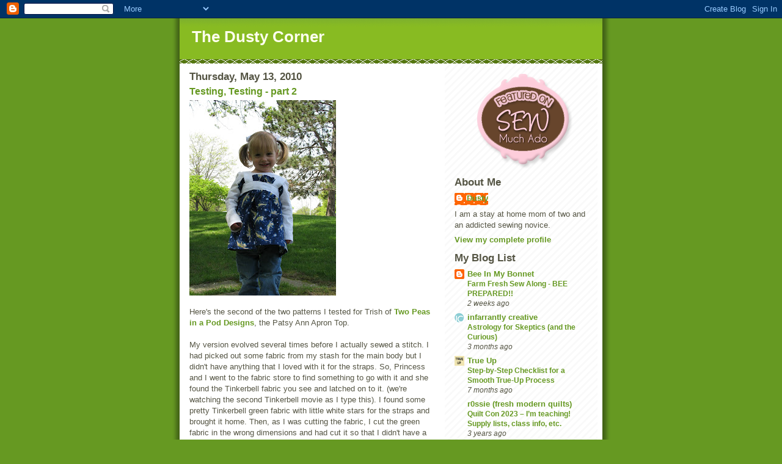

--- FILE ---
content_type: text/html; charset=UTF-8
request_url: https://dustyatterberry.blogspot.com/2010/05/
body_size: 16614
content:
<!DOCTYPE html>
<html dir='ltr' xmlns='http://www.w3.org/1999/xhtml' xmlns:b='http://www.google.com/2005/gml/b' xmlns:data='http://www.google.com/2005/gml/data' xmlns:expr='http://www.google.com/2005/gml/expr'>
<head>
<link href='https://www.blogger.com/static/v1/widgets/2944754296-widget_css_bundle.css' rel='stylesheet' type='text/css'/>
<meta content='text/html; charset=UTF-8' http-equiv='Content-Type'/>
<meta content='blogger' name='generator'/>
<link href='https://dustyatterberry.blogspot.com/favicon.ico' rel='icon' type='image/x-icon'/>
<link href='http://dustyatterberry.blogspot.com/2010/05/' rel='canonical'/>
<link rel="alternate" type="application/atom+xml" title="The Dusty Corner - Atom" href="https://dustyatterberry.blogspot.com/feeds/posts/default" />
<link rel="alternate" type="application/rss+xml" title="The Dusty Corner - RSS" href="https://dustyatterberry.blogspot.com/feeds/posts/default?alt=rss" />
<link rel="service.post" type="application/atom+xml" title="The Dusty Corner - Atom" href="https://www.blogger.com/feeds/5533671489178156434/posts/default" />
<!--Can't find substitution for tag [blog.ieCssRetrofitLinks]-->
<meta content='http://dustyatterberry.blogspot.com/2010/05/' property='og:url'/>
<meta content='The Dusty Corner' property='og:title'/>
<meta content='' property='og:description'/>
<title>The Dusty Corner: May 2010</title>
<style id='page-skin-1' type='text/css'><!--
/*
-----------------------------------------------
Blogger Template Style
Name:     Son of Moto (Mean Green Blogging Machine variation)
Date:     23 Feb 2004
Updated by: Blogger Team
----------------------------------------------- */
/* Variable definitions
====================
<Variable name="mainBgColor" description="Main Background Color"
type="color" default="#ffffff">
<Variable name="mainTextColor" description="Text Color"
type="color" default="#555544">
<Variable name="pageHeaderColor" description="Blog Title Color"
type="color" default="#ffffee">
<Variable name="blogDescriptionColor" description="Blog Description Color"
type="color" default="#ffffee">
<Variable name="linkColor" description="Link Color"
type="color" default="#669922">
<Variable name="hoverLinkColor" description="Link Hover Color"
type="color" default="#88bb22">
<Variable name="dateHeaderColor" description="Date Header Color"
type="color" default="#555544">
<Variable name="sidebarHeaderColor" description="Sidebar Title Color"
type="color" default="#555544">
<Variable name="sidebarTextColor" description="Sidebar Text Color"
type="color" default="#555544">
<Variable name="bodyFont" description="Text Font" type="font"
default="normal normal 100% tahoma, 'Trebuchet MS', lucida, helvetica, sans-serif">
<Variable name="startSide" description="Start side in blog language"
type="automatic" default="left">
<Variable name="endSide" description="End side in blog language"
type="automatic" default="right">
*/
/* Primary layout */
body {
margin: 0;
padding: 0;
border: 0;
text-align: center;
color: #555544;
background: #692 url(//www.blogblog.com/moto_son/outerwrap.gif) top center repeat-y;
font-size: small;
}
img {
border: 0;
display: block;
}
.clear {
clear: both;
}
/* Wrapper */
#outer-wrapper {
margin: 0 auto;
border: 0;
width: 692px;
text-align: left;
background: #ffffff url(//www.blogblog.com/moto_son/innerwrap.gif) top right repeat-y;
font: normal normal 100% tahoma, 'Trebuchet MS', lucida, helvetica, sans-serif;
}
/* Header */
#header-wrapper	{
background: #8b2 url(//www.blogblog.com/moto_son/headbotborder.gif) bottom left repeat-x;
margin: 0 auto;
padding-top: 0;
padding-right: 0;
padding-bottom: 15px;
padding-left: 0;
border: 0;
}
#header h1 {
text-align: left;
font-size: 200%;
color: #ffffee;
margin: 0;
padding-top: 15px;
padding-right: 20px;
padding-bottom: 0;
padding-left: 20px;
background-image: url(//www.blogblog.com/moto_son/topper.gif);
background-repeat: repeat-x;
background-position: top left;
}
h1 a, h1 a:link, h1 a:visited {
color: #ffffee;
}
#header .description {
font-size: 110%;
text-align: left;
padding-top: 3px;
padding-right: 20px;
padding-bottom: 10px;
padding-left: 23px;
margin: 0;
line-height:140%;
color: #ffffee;
}
/* Inner layout */
#content-wrapper {
padding: 0 16px;
}
#main {
width: 400px;
float: left;
word-wrap: break-word; /* fix for long text breaking sidebar float in IE */
overflow: hidden;     /* fix for long non-text content breaking IE sidebar float */
}
#sidebar {
width: 226px;
float: right;
color: #555544;
word-wrap: break-word; /* fix for long text breaking sidebar float in IE */
overflow: hidden;     /* fix for long non-text content breaking IE sidebar float */
}
/* Bottom layout */
#footer	{
clear: left;
margin: 0;
padding: 0 20px;
border: 0;
text-align: left;
border-top: 1px solid #f9f9f9;
}
#footer .widget	{
text-align: left;
margin: 0;
padding: 10px 0;
background-color: transparent;
}
/* Default links 	*/
a:link, a:visited {
font-weight: bold;
text-decoration: none;
color: #669922;
background: transparent;
}
a:hover {
font-weight: bold;
text-decoration: underline;
color: #88bb22;
background: transparent;
}
a:active {
font-weight : bold;
text-decoration : none;
color: #88bb22;
background: transparent;
}
/* Typography */
.main p, .sidebar p, .post-body {
line-height: 140%;
margin-top: 5px;
margin-bottom: 1em;
}
.post-body blockquote {
line-height:1.3em;
}
h2, h3, h4, h5	{
margin: 0;
padding: 0;
}
h2 {
font-size: 130%;
}
h2.date-header {
color: #555544;
}
.post h3 {
margin-top: 5px;
font-size: 120%;
}
.post-footer {
font-style: italic;
margin-bottom: 45px;
}
.sidebar h2 {
color: #555544;
}
.sidebar .widget {
margin-top: 12px;
margin-right: 0;
margin-bottom: 13px;
margin-left: 0;
padding: 0;
}
.main .widget {
margin-top: 12px;
margin-right: 0;
margin-bottom: 0;
margin-left: 0;
}
li  {
line-height: 160%;
}
.sidebar ul {
margin-left: 0;
margin-top: 0;
padding-left: 0;
}
.sidebar ul li {
list-style: disc url(//www.blogblog.com/moto_son/diamond.gif) inside;
vertical-align: top;
padding: 0;
margin: 0;
}
.widget-content {
margin-top: 0.5em;
}
/* Profile
----------------------------------------------- */
.profile-datablock {
margin-top: 3px;
margin-right: 0;
margin-bottom: 5px;
margin-left: 0;
line-height: 140%;
}
.profile-textblock {
margin-left: 0;
}
.profile-img {
float: left;
margin-top: 0;
margin-right: 5px;
margin-bottom: 5px;
margin-left: 0;
border:4px solid #8b2;
}
#comments  {
border: 0;
border-top: 1px dashed #eed;
margin-top: 10px;
margin-right: 0;
margin-bottom: 0;
margin-left: 0;
padding: 0;
}
#comments h4	{
margin-top: 10px;
font-weight: normal;
font-style: italic;
text-transform: uppercase;
letter-spacing: 1px;
}
#comments dl dt 	{
font-weight: bold;
font-style: italic;
margin-top: 35px;
padding-top: 1px;
padding-right: 0;
padding-bottom: 0;
padding-left: 18px;
background: transparent url(//www.blogblog.com/moto_son/commentbug.gif) top left no-repeat;
}
#comments dl dd	{
padding: 0;
margin: 0;
}
.deleted-comment {
font-style:italic;
color:gray;
}
.feed-links {
clear: both;
line-height: 2.5em;
}
#blog-pager-newer-link {
float: left;
}
#blog-pager-older-link {
float: right;
}
#blog-pager {
text-align: center;
}
/** Page structure tweaks for layout editor wireframe */
body#layout #outer-wrapper {
padding-top: 0;
}
body#layout #header,
body#layout #content-wrapper,
body#layout #footer {
padding: 0;
}

--></style>
<link href='https://www.blogger.com/dyn-css/authorization.css?targetBlogID=5533671489178156434&amp;zx=8995ef99-1d9b-4a0a-bce3-8ea98a30dd83' media='none' onload='if(media!=&#39;all&#39;)media=&#39;all&#39;' rel='stylesheet'/><noscript><link href='https://www.blogger.com/dyn-css/authorization.css?targetBlogID=5533671489178156434&amp;zx=8995ef99-1d9b-4a0a-bce3-8ea98a30dd83' rel='stylesheet'/></noscript>
<meta name='google-adsense-platform-account' content='ca-host-pub-1556223355139109'/>
<meta name='google-adsense-platform-domain' content='blogspot.com'/>

</head>
<body>
<div class='navbar section' id='navbar'><div class='widget Navbar' data-version='1' id='Navbar1'><script type="text/javascript">
    function setAttributeOnload(object, attribute, val) {
      if(window.addEventListener) {
        window.addEventListener('load',
          function(){ object[attribute] = val; }, false);
      } else {
        window.attachEvent('onload', function(){ object[attribute] = val; });
      }
    }
  </script>
<div id="navbar-iframe-container"></div>
<script type="text/javascript" src="https://apis.google.com/js/platform.js"></script>
<script type="text/javascript">
      gapi.load("gapi.iframes:gapi.iframes.style.bubble", function() {
        if (gapi.iframes && gapi.iframes.getContext) {
          gapi.iframes.getContext().openChild({
              url: 'https://www.blogger.com/navbar/5533671489178156434?origin\x3dhttps://dustyatterberry.blogspot.com',
              where: document.getElementById("navbar-iframe-container"),
              id: "navbar-iframe"
          });
        }
      });
    </script><script type="text/javascript">
(function() {
var script = document.createElement('script');
script.type = 'text/javascript';
script.src = '//pagead2.googlesyndication.com/pagead/js/google_top_exp.js';
var head = document.getElementsByTagName('head')[0];
if (head) {
head.appendChild(script);
}})();
</script>
</div></div>
<div id='outer-wrapper'><div id='wrap2'>
<!-- skip links for text browsers -->
<span id='skiplinks' style='display:none;'>
<a href='#main'>skip to main </a> |
      <a href='#sidebar'>skip to sidebar</a>
</span>
<div id='header-wrapper'>
<div class='header section' id='header'><div class='widget Header' data-version='1' id='Header1'>
<div id='header-inner'>
<div class='titlewrapper'>
<h1 class='title'>
<a href='https://dustyatterberry.blogspot.com/'>
The Dusty Corner
</a>
</h1>
</div>
<div class='descriptionwrapper'>
<p class='description'><span>
</span></p>
</div>
</div>
</div></div>
</div>
<div id='content-wrapper'>
<div id='crosscol-wrapper' style='text-align:center'>
<div class='crosscol no-items section' id='crosscol'></div>
</div>
<div id='main-wrapper'>
<div class='main section' id='main'><div class='widget Blog' data-version='1' id='Blog1'>
<div class='blog-posts hfeed'>

          <div class="date-outer">
        
<h2 class='date-header'><span>Thursday, May 13, 2010</span></h2>

          <div class="date-posts">
        
<div class='post-outer'>
<div class='post hentry'>
<a name='2012828055961591313'></a>
<h3 class='post-title entry-title'>
<a href='https://dustyatterberry.blogspot.com/2010/05/testing-testing-part-2.html'>Testing, Testing - part 2</a>
</h3>
<div class='post-header-line-1'></div>
<div class='post-body entry-content'>
<a href="https://blogger.googleusercontent.com/img/b/R29vZ2xl/AVvXsEhdNZjjTyvYCr79m_hlaRcj_aWyckjz5WejTV8TgzAVCF9tmz2gCTrLn6tBDTkqUpNqMf3NFfZF9hfovtZpJmxw_NBBRIOnClcEKZ-cpQRwt-AXDHsomOG4vLsnoQ9ECLgHhuI9V9h_K6-E/s1600/IMG_1711.JPG" onblur="try {parent.deselectBloggerImageGracefully();} catch(e) {}"><img alt="" border="0" id="BLOGGER_PHOTO_ID_5470739353812718610" src="https://blogger.googleusercontent.com/img/b/R29vZ2xl/AVvXsEhdNZjjTyvYCr79m_hlaRcj_aWyckjz5WejTV8TgzAVCF9tmz2gCTrLn6tBDTkqUpNqMf3NFfZF9hfovtZpJmxw_NBBRIOnClcEKZ-cpQRwt-AXDHsomOG4vLsnoQ9ECLgHhuI9V9h_K6-E/s320/IMG_1711.JPG" style="cursor:pointer; cursor:hand;width: 240px; height: 320px;" /></a><br />Here's the second of the two patterns I tested for Trish of <a href="http://twopeasinapoddesigns.com/">Two Peas in a Pod Designs</a>, the Patsy Ann Apron Top.  <br /><br />My version evolved several times before I actually sewed a stitch.  I had picked out some fabric from my stash for the main body but I didn't have anything that I loved with it for the straps.  So, Princess and I went to the fabric store to find something to go with it and she found the Tinkerbell fabric you see and latched on to it.  (we're watching the second Tinkerbell movie as I type this).  I found some pretty Tinkerbell green fabric with little white stars for the straps and brought it home.  Then, as I was cutting the fabric, I cut the green fabric in the wrong dimensions and had cut it so that I didn't have a big enough piece in what was left to do the straps, so I dug out the white fabric to make the straps and then I cut the chest strap the wrong dimensions, too (lesson: never cut fabric when you have a headache) and so the green fabric was officially not included.  I love the results (although that white fabric is pretty thick and it made the button holes kind of difficult).  <br /><br /><a href="https://blogger.googleusercontent.com/img/b/R29vZ2xl/AVvXsEiNPEmepvb1Tabg6PXJtJ3qqWzddOsg2SRnawCQXBN-YVn9kA57aVsVcERGV52CWrE3FA9U0rt1tc1xUhc8zFoP-Ibt7MoaZ6l6MPbdEnDrWYnLYGFUI3YCVzmOdFXzdw-Jd4X-B30yz9hE/s1600/IMG_1705.JPG" onblur="try {parent.deselectBloggerImageGracefully();} catch(e) {}"><img alt="" border="0" id="BLOGGER_PHOTO_ID_5470742354964850866" src="https://blogger.googleusercontent.com/img/b/R29vZ2xl/AVvXsEiNPEmepvb1Tabg6PXJtJ3qqWzddOsg2SRnawCQXBN-YVn9kA57aVsVcERGV52CWrE3FA9U0rt1tc1xUhc8zFoP-Ibt7MoaZ6l6MPbdEnDrWYnLYGFUI3YCVzmOdFXzdw-Jd4X-B30yz9hE/s320/IMG_1705.JPG" style="cursor:pointer; cursor:hand;width: 240px; height: 320px;" /></a><br /><br />It's a very simple pattern and such a cute top and I loved how it turned out (all except the buttonholes - I'm buttonhole challenged).<br /><br /><a href="https://blogger.googleusercontent.com/img/b/R29vZ2xl/AVvXsEg2FTrHuqHlaitZigfL996yLTUYXbjbuAqC-M6NnOqhPYaGU-XcS0d2bbTMqN54RcHdfIe9TiUbUtvZUvYxPOSDtzU6ZWxmlpV-d41RicsJwysS_p8d7V8VAZmk2B-aWpNW9CbUyCIxPoWK/s1600/IMG_1704.JPG" onblur="try {parent.deselectBloggerImageGracefully();} catch(e) {}"><img alt="" border="0" id="BLOGGER_PHOTO_ID_5470742349372411474" src="https://blogger.googleusercontent.com/img/b/R29vZ2xl/AVvXsEg2FTrHuqHlaitZigfL996yLTUYXbjbuAqC-M6NnOqhPYaGU-XcS0d2bbTMqN54RcHdfIe9TiUbUtvZUvYxPOSDtzU6ZWxmlpV-d41RicsJwysS_p8d7V8VAZmk2B-aWpNW9CbUyCIxPoWK/s320/IMG_1704.JPG" style="cursor:pointer; cursor:hand;width: 240px; height: 320px;" /></a><br /><br />If you're interested in the pattern - you can contact Trish through her site <a href="http://twopeasinapoddesigns.com/sprouts-sewing-patterns">here</a> for ordering information or the patterns will be available in June in her <a href="http://twopeasinapoddesigns.etsy.com">etsy shop</a>.
<div style='clear: both;'></div>
</div>
<div class='post-footer'>
<div class='post-footer-line post-footer-line-1'><span class='post-author vcard'>
Posted by
<span class='fn'>Dusty</span>
</span>
<span class='post-timestamp'>
at
<a class='timestamp-link' href='https://dustyatterberry.blogspot.com/2010/05/testing-testing-part-2.html' rel='bookmark' title='permanent link'><abbr class='published' title='2010-05-13T07:57:00-05:00'>7:57&#8239;AM</abbr></a>
</span>
<span class='post-comment-link'>
<a class='comment-link' href='https://dustyatterberry.blogspot.com/2010/05/testing-testing-part-2.html#comment-form' onclick=''>5
comments</a>
</span>
</div>
<div class='post-footer-line post-footer-line-2'><span class='post-labels'>
</span>
</div>
<div class='post-footer-line post-footer-line-3'><span class='post-icons'>
<span class='item-control blog-admin pid-1275568248'>
<a href='https://www.blogger.com/post-edit.g?blogID=5533671489178156434&postID=2012828055961591313&from=pencil' title='Edit Post'>
<img alt='' class='icon-action' height='18' src='https://resources.blogblog.com/img/icon18_edit_allbkg.gif' width='18'/>
</a>
</span>
</span>
</div>
</div>
</div>
</div>

          </div></div>
        

          <div class="date-outer">
        
<h2 class='date-header'><span>Wednesday, May 12, 2010</span></h2>

          <div class="date-posts">
        
<div class='post-outer'>
<div class='post hentry'>
<a name='168893949991891288'></a>
<h3 class='post-title entry-title'>
<a href='https://dustyatterberry.blogspot.com/2010/05/testing-testing.html'>Testing, Testing</a>
</h3>
<div class='post-header-line-1'></div>
<div class='post-body entry-content'>
Fellow blogger, Trish Preston of <a href="http://twopeasinapoddesigns.com/">Two Peas in  a Pod Designs</a> is getting ready to introduce some new patterns to her Sprouts line very soon and lucky me got to be a tester!  They're great patterns and I was honored that I got to be one of the first to try them out.  Part of getting to test, though, was agreeing not to post any pictures of what I made until Trish gave the go ahead.  It's been rough because both of my testers turned out really, really well.  The purse - the Madison Bag, has been especially rough because I'm just so in love with my version.  Trish says the patterns are almost ready to head to the printers and so now I'm allowed to share!  <br /><br />I'm going to share the bag first, because I've just been on pins and needles to show it off and I'll put up the other in the morning.<br /><br />So, here it is - my version of the Madison Bag:<br /><br /><a href="https://blogger.googleusercontent.com/img/b/R29vZ2xl/AVvXsEgvd-d35cKpTC1ayYT8cLe-Vzqq2HctG6xlRFHz55-Z1gFPOfJM18wN6cypZwAcBxIAXMJCPGJ5ULuGvn5tx37tBN9eZgkFRnLNuausE6M3Sg3kEAHvFmNmrToYTAdhDdD9pNzEvA_al1ea/s1600/IMG_1878.JPG" onblur="try {parent.deselectBloggerImageGracefully();} catch(e) {}"><img alt="" border="0" id="BLOGGER_PHOTO_ID_5470556042287867970" src="https://blogger.googleusercontent.com/img/b/R29vZ2xl/AVvXsEgvd-d35cKpTC1ayYT8cLe-Vzqq2HctG6xlRFHz55-Z1gFPOfJM18wN6cypZwAcBxIAXMJCPGJ5ULuGvn5tx37tBN9eZgkFRnLNuausE6M3Sg3kEAHvFmNmrToYTAdhDdD9pNzEvA_al1ea/s320/IMG_1878.JPG" style="cursor:pointer; cursor:hand;width: 320px; height: 240px;" /></a><br /><br />This bag was made entirely from my stash - some of it from various sized scraps and remnants that used to be part of my mom's stash (and likely some that had been my grandma's) but the two main fabrics in the body of the bag were from fat quarters that I picked up new here and there with no real plan for them (and no real idea what they are).  I guess what I'm saying is that this purse is completely one-of-a-kind and cannot be replicated (since I used pretty much all of the two main fat quarters and wouldn't know how to find replacements).  The shiny fabrics aren't satin - they're both cotton woven with metallic threads - the solid has silver threads and the textured one has gold threads (I do have more of both of those - I may have to find something else to use them in, they're so pretty).<br /><br />It's a great little pattern - really very quick to put together and Trish's instructions are so clear and easy for even a beginner to follow.  It's a nice and roomy bag, too, so I can get lots of my junk in there and since it's cross-body style, it's easy to deal with when I've got the kiddos with me.<br /><br />If you're interested in the pattern - you can contact Trish through her site <a href="http://twopeasinapoddesigns.com/sprouts-sewing-patterns/">here</a> for ordering information or the patterns will be available in June in her <a href="http://www.etsy.com/shop/twopeasinapoddesigns">etsy shop</a><br /><br />Coming tomorrow: my version of the Patsy Ann Apron Top.  Alert - serious cuteness ahead!!!
<div style='clear: both;'></div>
</div>
<div class='post-footer'>
<div class='post-footer-line post-footer-line-1'><span class='post-author vcard'>
Posted by
<span class='fn'>Dusty</span>
</span>
<span class='post-timestamp'>
at
<a class='timestamp-link' href='https://dustyatterberry.blogspot.com/2010/05/testing-testing.html' rel='bookmark' title='permanent link'><abbr class='published' title='2010-05-12T19:56:00-05:00'>7:56&#8239;PM</abbr></a>
</span>
<span class='post-comment-link'>
<a class='comment-link' href='https://dustyatterberry.blogspot.com/2010/05/testing-testing.html#comment-form' onclick=''>3
comments</a>
</span>
</div>
<div class='post-footer-line post-footer-line-2'><span class='post-labels'>
</span>
</div>
<div class='post-footer-line post-footer-line-3'><span class='post-icons'>
<span class='item-control blog-admin pid-1275568248'>
<a href='https://www.blogger.com/post-edit.g?blogID=5533671489178156434&postID=168893949991891288&from=pencil' title='Edit Post'>
<img alt='' class='icon-action' height='18' src='https://resources.blogblog.com/img/icon18_edit_allbkg.gif' width='18'/>
</a>
</span>
</span>
</div>
</div>
</div>
</div>

          </div></div>
        

          <div class="date-outer">
        
<h2 class='date-header'><span>Monday, May 3, 2010</span></h2>

          <div class="date-posts">
        
<div class='post-outer'>
<div class='post hentry'>
<a name='7637379682410574527'></a>
<h3 class='post-title entry-title'>
<a href='https://dustyatterberry.blogspot.com/2010/05/bragging-on-my-hubby.html'>Bragging on my Hubby</a>
</h3>
<div class='post-header-line-1'></div>
<div class='post-body entry-content'>
Several weeks ago, hubby made a video of his lawn mower creation - lawn mower on a rope tied to a stake in the yard.  It makes a perfect spiral pattern and mows a large portion of the back yard all by itself; it actually cuts about 30 minutes off his mowing time, which he usually uses to do the trimming.  He sped the video up a bit and stuck it up on YouTube.  Well, the silly thing took off!  He's got almost 300,000 on the original posting and it's been reposted several other places (including a couple of sites on the Cheezburger network - you know the LOLcats folks) and has racked up the views there, too.  Apparently, it's really popular in Spain.  <br /><br />Anyway, today it was featured on CNN!  We had no idea and we wouldn't have know at all if some nice people hadn't commented on his YouTube page that they saw it.  <br /><br />Here's a link to the CNN blurb:<br /><a href="http://www.cnn.com/video/#/video/tech/2010/05/03/nr.levs.whats.hot.cnn?iref=allsearch">http://www.cnn.com/video/#/video/tech/2010/05/03/nr.levs.whats.hot.cnn?iref=allsearch</a><br /><br />and the original YouTube posting<br /><a href="//www.youtube.com/watch?v=3tNVOhtvPEw&amp;feature=popm02us0f">http://www.youtube.com/watch?v=3tNVOhtvPEw&feature=popm02us0f</a>
<div style='clear: both;'></div>
</div>
<div class='post-footer'>
<div class='post-footer-line post-footer-line-1'><span class='post-author vcard'>
Posted by
<span class='fn'>Dusty</span>
</span>
<span class='post-timestamp'>
at
<a class='timestamp-link' href='https://dustyatterberry.blogspot.com/2010/05/bragging-on-my-hubby.html' rel='bookmark' title='permanent link'><abbr class='published' title='2010-05-03T15:25:00-05:00'>3:25&#8239;PM</abbr></a>
</span>
<span class='post-comment-link'>
<a class='comment-link' href='https://dustyatterberry.blogspot.com/2010/05/bragging-on-my-hubby.html#comment-form' onclick=''>0
comments</a>
</span>
</div>
<div class='post-footer-line post-footer-line-2'><span class='post-labels'>
</span>
</div>
<div class='post-footer-line post-footer-line-3'><span class='post-icons'>
<span class='item-control blog-admin pid-1275568248'>
<a href='https://www.blogger.com/post-edit.g?blogID=5533671489178156434&postID=7637379682410574527&from=pencil' title='Edit Post'>
<img alt='' class='icon-action' height='18' src='https://resources.blogblog.com/img/icon18_edit_allbkg.gif' width='18'/>
</a>
</span>
</span>
</div>
</div>
</div>
</div>

        </div></div>
      
</div>
<div class='blog-pager' id='blog-pager'>
<span id='blog-pager-newer-link'>
<a class='blog-pager-newer-link' href='https://dustyatterberry.blogspot.com/search?updated-max=2010-10-08T18:04:00-05:00&amp;max-results=7&amp;reverse-paginate=true' id='Blog1_blog-pager-newer-link' title='Newer Posts'>Newer Posts</a>
</span>
<span id='blog-pager-older-link'>
<a class='blog-pager-older-link' href='https://dustyatterberry.blogspot.com/search?updated-max=2010-05-03T15:25:00-05:00&amp;max-results=7' id='Blog1_blog-pager-older-link' title='Older Posts'>Older Posts</a>
</span>
<a class='home-link' href='https://dustyatterberry.blogspot.com/'>Home</a>
</div>
<div class='clear'></div>
<div class='blog-feeds'>
<div class='feed-links'>
Subscribe to:
<a class='feed-link' href='https://dustyatterberry.blogspot.com/feeds/posts/default' target='_blank' type='application/atom+xml'>Comments (Atom)</a>
</div>
</div>
</div></div>
</div>
<div id='sidebar-wrapper'>
<div class='sidebar section' id='sidebar'><div class='widget HTML' data-version='1' id='HTML2'>
<div class='widget-content'>
<center><a href="http://sewmuchado.blogspot.com/"><img border="0" src="https://lh3.googleusercontent.com/blogger_img_proxy/AEn0k_t1LHTPawFjGO_joMzlFxKI8r8tW78ovTMkl5EfYiyQhT4NLo-wk7TJniN_bX2rcUVVyAUeSN-vyMGvi-5m8bML8FN05nV9O92wE79B_uznp2FIMnp5a74LyXQ8T5rKuG8OiuYpr_-EGEuZ6xw4T8d3jt2D43mtG2LD9F8=s0-d"></a></center>
</div>
<div class='clear'></div>
</div><div class='widget Profile' data-version='1' id='Profile1'>
<h2>About Me</h2>
<div class='widget-content'>
<dl class='profile-datablock'>
<dt class='profile-data'>
<a class='profile-name-link g-profile' href='https://www.blogger.com/profile/17526623697036643584' rel='author' style='background-image: url(//www.blogger.com/img/logo-16.png);'>
Dusty
</a>
</dt>
<dd class='profile-textblock'>I am a stay at home mom of two and an addicted sewing novice.</dd>
</dl>
<a class='profile-link' href='https://www.blogger.com/profile/17526623697036643584' rel='author'>View my complete profile</a>
<div class='clear'></div>
</div>
</div><div class='widget BlogList' data-version='1' id='BlogList1'>
<h2 class='title'>My Blog List</h2>
<div class='widget-content'>
<div class='blog-list-container' id='BlogList1_container'>
<ul id='BlogList1_blogs'>
<li style='display: block;'>
<div class='blog-icon'>
<img data-lateloadsrc='https://lh3.googleusercontent.com/blogger_img_proxy/AEn0k_tfPCQMAmP9ITQLVM4QbtNInCz42LIqYmCbDD5mmWMMxULdRfsHkIz9TPS5OHUOD9SrkB_PdcNRNdfgYteNJ8mTDsCMlHFP4hqypLOsAmevUqr9kw=s16-w16-h16' height='16' width='16'/>
</div>
<div class='blog-content'>
<div class='blog-title'>
<a href='https://beeinmybonnetco.blogspot.com/' target='_blank'>
Bee In My Bonnet</a>
</div>
<div class='item-content'>
<span class='item-title'>
<a href='https://beeinmybonnetco.blogspot.com/2026/01/welcome-quilty-friends-today-is-day-for.html' target='_blank'>
Farm Fresh Sew Along - BEE PREPARED!!
</a>
</span>
<div class='item-time'>
2 weeks ago
</div>
</div>
</div>
<div style='clear: both;'></div>
</li>
<li style='display: block;'>
<div class='blog-icon'>
<img data-lateloadsrc='https://lh3.googleusercontent.com/blogger_img_proxy/AEn0k_sP368h87Fo9wsZyaSdGKHDwxOwBAhjluZXgpL9U-oAH2_1ORB9znJXfWpjm26WpFvh-Q1bHgtPS0oEitVevzBq12Lztm97Wpot6evwxtsFYk1X=s16-w16-h16' height='16' width='16'/>
</div>
<div class='blog-content'>
<div class='blog-title'>
<a href='https://www.infarrantlycreative.net/' target='_blank'>
infarrantly creative</a>
</div>
<div class='item-content'>
<span class='item-title'>
<a href='https://www.infarrantlycreative.net/astrology-for-skeptics-and-the-curious/' target='_blank'>
Astrology for Skeptics (and the Curious)
</a>
</span>
<div class='item-time'>
3 months ago
</div>
</div>
</div>
<div style='clear: both;'></div>
</li>
<li style='display: block;'>
<div class='blog-icon'>
<img data-lateloadsrc='https://lh3.googleusercontent.com/blogger_img_proxy/AEn0k_tZAIHK-RqnR6ipkb2HCwzV5UXFMyn4iolK_iC1lxLaOJfhgXPeFQM1e4gLvJZ2MASAr5UYWHGI9akplD744flLSTLERoU=s16-w16-h16' height='16' width='16'/>
</div>
<div class='blog-content'>
<div class='blog-title'>
<a href='https://www.trueup.net/' target='_blank'>
True Up</a>
</div>
<div class='item-content'>
<span class='item-title'>
<a href='https://www.trueup.net/step-by-step-checklist-for-a-smooth-true-up-process/' target='_blank'>
Step-by-Step Checklist for a Smooth True-Up Process
</a>
</span>
<div class='item-time'>
7 months ago
</div>
</div>
</div>
<div style='clear: both;'></div>
</li>
<li style='display: block;'>
<div class='blog-icon'>
<img data-lateloadsrc='https://lh3.googleusercontent.com/blogger_img_proxy/AEn0k_vp0wir373p7QnUdPyC1t_CSdVGLtxLxgXrUQ7Kuj2Yr2igo8TDgD-8GXh2cuvA3OuhY5ihFaB8VgspsGzHsnb6WJ38auWg=s16-w16-h16' height='16' width='16'/>
</div>
<div class='blog-content'>
<div class='blog-title'>
<a href='https://rossiecrafts.com' target='_blank'>
r0ssie (fresh modern quilts)</a>
</div>
<div class='item-content'>
<span class='item-title'>
<a href='https://rossiecrafts.com/2022/09/quilt-con-2023-im-teaching-supply-lists-class-info-etc.html' target='_blank'>
Quilt Con 2023 &#8211; I&#8217;m teaching! Supply lists, class info, etc.
</a>
</span>
<div class='item-time'>
3 years ago
</div>
</div>
</div>
<div style='clear: both;'></div>
</li>
<li style='display: block;'>
<div class='blog-icon'>
<img data-lateloadsrc='https://lh3.googleusercontent.com/blogger_img_proxy/AEn0k_vqyKemGq2AWP8_jUio_pXinRSWp1DSda2daTqnL5CrG6A0dw3AhJnGEQMMXiF906w_pCbH-cFUu9ZzwasEppTGeDk5=s16-w16-h16' height='16' width='16'/>
</div>
<div class='blog-content'>
<div class='blog-title'>
<a href='https://dreawood.com' target='_blank'>
Drea Wood</a>
</div>
<div class='item-content'>
<span class='item-title'>
<a href='http://dreawood.com/2021/03/__trashed-2/?utm_source=rss&utm_medium=rss&utm_campaign=__trashed-2' target='_blank'>
Guarding our Children&#8217;s Eyes
</a>
</span>
<div class='item-time'>
4 years ago
</div>
</div>
</div>
<div style='clear: both;'></div>
</li>
<li style='display: block;'>
<div class='blog-icon'>
<img data-lateloadsrc='https://lh3.googleusercontent.com/blogger_img_proxy/AEn0k_tlBGt0kfjWrnGn0Ou7MzSYQbo-Y8cATbwEcI6z1djqTwnAlhQSas1gwOXqMKIwdO9ROGRGWdbY6xblwqp-Clgdkm5BbfBflDpbhkqWxu3f=s16-w16-h16' height='16' width='16'/>
</div>
<div class='blog-content'>
<div class='blog-title'>
<a href='http://oldredbarnco.blogspot.com/' target='_blank'>
Old Red Barn Co.</a>
</div>
<div class='item-content'>
<span class='item-title'>
<a href='http://oldredbarnco.blogspot.com/2019/11/two-more-quilts-for-sale.html' target='_blank'>
Two More Quilts for Sale
</a>
</span>
<div class='item-time'>
6 years ago
</div>
</div>
</div>
<div style='clear: both;'></div>
</li>
<li style='display: block;'>
<div class='blog-icon'>
<img data-lateloadsrc='https://lh3.googleusercontent.com/blogger_img_proxy/AEn0k_sQo8d7_kgTtG7dc4mE6dPUEpMi1y6eoLJfV0kzaK6WHTnUlCowbYK_lg2IYyyO00o_RAXv5HQtspQsSRMpAo66cNfxfkFxnUEIBN4r70sLGgDU=s16-w16-h16' height='16' width='16'/>
</div>
<div class='blog-content'>
<div class='blog-title'>
<a href='https://modkidboutique.blogspot.com/' target='_blank'>
MODKIDBOUTIQUE</a>
</div>
<div class='item-content'>
<span class='item-title'>
<a href='https://modkidboutique.blogspot.com/2019/03/introducing-modkid-shelby.html' target='_blank'>
Introducing Modkid Shelby
</a>
</span>
<div class='item-time'>
6 years ago
</div>
</div>
</div>
<div style='clear: both;'></div>
</li>
<li style='display: block;'>
<div class='blog-icon'>
<img data-lateloadsrc='https://lh3.googleusercontent.com/blogger_img_proxy/AEn0k_tpts8S5d2NDYvsqsaQrzZC4tJjY9ChWnzShGAqylxYRdObc3WjAo9u8DaimDtV0HWo1qg9Esz58s2zy1LN79_slDuK_JenqAFBFUcdnA=s16-w16-h16' height='16' width='16'/>
</div>
<div class='blog-content'>
<div class='blog-title'>
<a href='http://www.rufflesandstuff.com/' target='_blank'>
~Ruffles And Stuff~</a>
</div>
<div class='item-content'>
<span class='item-title'>
<a href='http://www.rufflesandstuff.com/2018/12/even-unto-death.html' target='_blank'>
Even Unto Death
</a>
</span>
<div class='item-time'>
7 years ago
</div>
</div>
</div>
<div style='clear: both;'></div>
</li>
<li style='display: block;'>
<div class='blog-icon'>
<img data-lateloadsrc='https://lh3.googleusercontent.com/blogger_img_proxy/AEn0k_tLGDQ2KiXYItQ18lrJRjDjQ-RBLPLlDAT-5XJ4lK_ks57UPak8AVTSXGX0P7h8T9OieZKitLnMZ0xUSGtdw-hacB4pJyDRXg=s16-w16-h16' height='16' width='16'/>
</div>
<div class='blog-content'>
<div class='blog-title'>
<a href='http://www.sewmamasew.com' target='_blank'>
Sew,Mama,Sew! Blog</a>
</div>
<div class='item-content'>
<span class='item-title'>
<a href='https://www.sewmamasew.com/2018/11/2017-gift-guide-stocking-stuffers-quilters-stitchers-sewists-2/' target='_blank'>
2018 Gift Guide for Quilters, Stitchers, and Sewists
</a>
</span>
<div class='item-time'>
7 years ago
</div>
</div>
</div>
<div style='clear: both;'></div>
</li>
<li style='display: block;'>
<div class='blog-icon'>
<img data-lateloadsrc='https://lh3.googleusercontent.com/blogger_img_proxy/AEn0k_sNscLjBCksyJRl5Qjadu7hfnLTggwGMOGvuE6Dgfzoef1335uTiEYjvaW4bdh2BRchqqai1_wAnCE_O9pwYbwvoXwhwmO6T0Rv=s16-w16-h16' height='16' width='16'/>
</div>
<div class='blog-content'>
<div class='blog-title'>
<a href='https://www.atterberry.net' target='_blank'>
Korey Atterberry's Idle Chatter</a>
</div>
<div class='item-content'>
<span class='item-title'>
<a href='https://www.atterberry.net/new-kayak-trailer/' target='_blank'>
New kayak trailer
</a>
</span>
<div class='item-time'>
7 years ago
</div>
</div>
</div>
<div style='clear: both;'></div>
</li>
<li style='display: block;'>
<div class='blog-icon'>
<img data-lateloadsrc='https://lh3.googleusercontent.com/blogger_img_proxy/AEn0k_uPYVtt8D936bJQbzVtBJbxj6HaImK7u_ST67SHJqsNGTV3O2Fq0MvLOjKmFd1LayBp8unyQRMKc7l9vPZBvC9E7qLBkTDIniIalDpk=s16-w16-h16' height='16' width='16'/>
</div>
<div class='blog-content'>
<div class='blog-title'>
<a href='http://www.melissaaverinos.com/' target='_blank'>
yummygoods blog</a>
</div>
<div class='item-content'>
<span class='item-title'>
<a href='http://www.melissaaverinos.com/blog//495-making-faces-in-fabric-by-melissa-averinos' target='_blank'>
495: Making Faces in Fabric by Melissa Averinos
</a>
</span>
<div class='item-time'>
8 years ago
</div>
</div>
</div>
<div style='clear: both;'></div>
</li>
<li style='display: block;'>
<div class='blog-icon'>
<img data-lateloadsrc='https://lh3.googleusercontent.com/blogger_img_proxy/AEn0k_t0xDMBQHh-G1ce-ViIrgA2Ikks6qLpg4D9J-BnneTEziVYQNRQFuMxOZbdwoyaQg8ZnPKw2V81I1vgJ6v6PhL6vvPRoyZjebPo2NrIYw=s16-w16-h16' height='16' width='16'/>
</div>
<div class='blog-content'>
<div class='blog-title'>
<a href='http://blog.sewserendipity.com/' target='_blank'>
Sew Serendipity</a>
</div>
<div class='item-content'>
<span class='item-title'>
<a href='http://blog.sewserendipity.com/2017/10/fall-2017-collection-meet-bernadette.html' target='_blank'>
Fall 2017 Collection: Meet Bernadette!
</a>
</span>
<div class='item-time'>
8 years ago
</div>
</div>
</div>
<div style='clear: both;'></div>
</li>
<li style='display: block;'>
<div class='blog-icon'>
<img data-lateloadsrc='https://lh3.googleusercontent.com/blogger_img_proxy/AEn0k_vfpKFoZSx-vve1AQtQCRgB4z-qysdWfjz29IdP_sO0O5iOgRdphmNLGV_huT4uIGZRp-FEERhl82KFCcOhCOVnMyZKM4B0ffbOqmyyLdLPEok=s16-w16-h16' height='16' width='16'/>
</div>
<div class='blog-content'>
<div class='blog-title'>
<a href='https://thequiltedfish.typepad.com/the-quilted-fish/' target='_blank'>
The Quilted Fish</a>
</div>
<div class='item-content'>
<span class='item-title'>
<a href='https://thequiltedfish.typepad.com/the-quilted-fish/2017/08/daisy-days-blog-tour.html' target='_blank'>
Daisy Days Blog Tour
</a>
</span>
<div class='item-time'>
8 years ago
</div>
</div>
</div>
<div style='clear: both;'></div>
</li>
<li style='display: block;'>
<div class='blog-icon'>
<img data-lateloadsrc='https://lh3.googleusercontent.com/blogger_img_proxy/AEn0k_sCixrG4Hu6Cama2ORew-MKVKq8Nu4wm22N0kS_4DaVQ8J9bLltBu8aMXsavDfZCtqLyRkaNvvEv1xpTlT7a406XEW7v6aFjS7xxuWnpw=s16-w16-h16' height='16' width='16'/>
</div>
<div class='blog-content'>
<div class='blog-title'>
<a href='http://www.stitchedincolor.com/' target='_blank'>
Stitched in Color</a>
</div>
<div class='item-content'>
<span class='item-title'>
<a href='http://www.stitchedincolor.com/2017/03/homeschool-chronicles-off-to-school.html' target='_blank'>
Homeschool Chronicles {off to School}
</a>
</span>
<div class='item-time'>
8 years ago
</div>
</div>
</div>
<div style='clear: both;'></div>
</li>
<li style='display: block;'>
<div class='blog-icon'>
<img data-lateloadsrc='https://lh3.googleusercontent.com/blogger_img_proxy/AEn0k_tzu-BPdhdJ-o4YD7Wkld1xDFGIZJeat4Pbndf_TKe33T_u4Zpf7WNIU1D5_OKkXdZsVlw8eEP2ZgoDw5oXn6jXYZUpJEdXjAnmUJkBKiXRFZuZr09S=s16-w16-h16' height='16' width='16'/>
</div>
<div class='blog-content'>
<div class='blog-title'>
<a href='http://lilatuellerdesigns.blogspot.com/' target='_blank'>
lila tueller designs</a>
</div>
<div class='item-content'>
<span class='item-title'>
<a href='http://lilatuellerdesigns.blogspot.com/2016/04/pdf-pattern-giveaway.html' target='_blank'>
PDF Pattern Giveaway!!
</a>
</span>
<div class='item-time'>
9 years ago
</div>
</div>
</div>
<div style='clear: both;'></div>
</li>
<li style='display: block;'>
<div class='blog-icon'>
<img data-lateloadsrc='https://lh3.googleusercontent.com/blogger_img_proxy/AEn0k_tZx5YcGlfWn95koBm20EMOs7HLuh8JahmVYnim5uOM-4uIrWpVfMObXigJTbqUWLlrKattCR3Xf17eGEey3jSrhEeq9uZXrBtoTI_U7g4=s16-w16-h16' height='16' width='16'/>
</div>
<div class='blog-content'>
<div class='blog-title'>
<a href='http://twopeasinapoddesigns.com' target='_blank'>
Life is SEW nice with my Two Peas!</a>
</div>
<div class='item-content'>
<span class='item-title'>
<a href='http://twopeasinapoddesigns.com/2015/12/2016-calendars-are-here/' target='_blank'>
:: 2016 Calendars are HERE! ::
</a>
</span>
<div class='item-time'>
10 years ago
</div>
</div>
</div>
<div style='clear: both;'></div>
</li>
<li style='display: block;'>
<div class='blog-icon'>
<img data-lateloadsrc='https://lh3.googleusercontent.com/blogger_img_proxy/AEn0k_slYjYxbBM__hcvr28T3w4HTCGxrTOiNXbAl1jFElo3LE3m0qqWGcHVyfaVvCB0pmSKvMmY_j5ivAZ-P47vz7RvUtKe0s5cZq3oRe_DLHIe=s16-w16-h16' height='16' width='16'/>
</div>
<div class='blog-content'>
<div class='blog-title'>
<a href='http://alamodefabric.blogspot.com/' target='_blank'>
a la mode fabric</a>
</div>
<div class='item-content'>
<span class='item-title'>
<a href='http://alamodefabric.blogspot.com/2015/05/why-citizens-of-textile-you-ask.html' target='_blank'>
Why Citizens of Textile you ask??...
</a>
</span>
<div class='item-time'>
10 years ago
</div>
</div>
</div>
<div style='clear: both;'></div>
</li>
<li style='display: block;'>
<div class='blog-icon'>
<img data-lateloadsrc='https://lh3.googleusercontent.com/blogger_img_proxy/AEn0k_uU9UDwuhvnyGLHJCjQXHKMxwkBu-oQmJIE_MkuNw2WJ3nlBRnI0LkcTAMZSNPh4nPiX3-jidObFAeGWwkYKf0Q3S0ZOXs0q_PGjGbLBjc7=s16-w16-h16' height='16' width='16'/>
</div>
<div class='blog-content'>
<div class='blog-title'>
<a href='http://www.luvinthemommyhood.com/' target='_blank'>
luvinthemommyhood</a>
</div>
<div class='item-content'>
<span class='item-title'>
<a href='http://feedproxy.google.com/~r/luvinthemommyhood/~3/c4Kkfdj-16o/big-changes-coming.html' target='_blank'>
BIG CHANGES COMING!
</a>
</span>
<div class='item-time'>
10 years ago
</div>
</div>
</div>
<div style='clear: both;'></div>
</li>
<li style='display: block;'>
<div class='blog-icon'>
<img data-lateloadsrc='https://lh3.googleusercontent.com/blogger_img_proxy/AEn0k_sXRt-YohX70W5bNqAFsH53EdgEhhEUtX4YOYiugpdcRq3Dl9EZyveq6w6vl2SYV_X7TMr5NwYYQbH2PLa-UNiyd3eWfKM8FWEEwcBoaIdnkjIJnLs=s16-w16-h16' height='16' width='16'/>
</div>
<div class='blog-content'>
<div class='blog-title'>
<a href='http://livingon4thstreet.blogspot.com/' target='_blank'>
Living on 4th Street</a>
</div>
<div class='item-content'>
<span class='item-title'>
<a href='http://livingon4thstreet.blogspot.com/2014/11/bowling-shirt.html' target='_blank'>
Bowling Shirt
</a>
</span>
<div class='item-time'>
11 years ago
</div>
</div>
</div>
<div style='clear: both;'></div>
</li>
<li style='display: block;'>
<div class='blog-icon'>
<img data-lateloadsrc='https://lh3.googleusercontent.com/blogger_img_proxy/AEn0k_ueqIeo-b1sRViSwntTNi60HTKuea8lg67t2wk6AjXHce3hLqrHz_tGWMplHu7ajL2GE9UpLYzsKnuPkv1Llq5ESQoNwNMMPV15n8foruUNOUmVTT8=s16-w16-h16' height='16' width='16'/>
</div>
<div class='blog-content'>
<div class='blog-title'>
<a href='https://theeverydaymama.wordpress.com' target='_blank'>
Everything Your Mama Made & More</a>
</div>
<div class='item-content'>
<span class='item-title'>
<a href='https://theeverydaymama.wordpress.com/2014/08/11/my-new-professional-dress-form/' target='_blank'>
My New Professional Dress Form
</a>
</span>
<div class='item-time'>
11 years ago
</div>
</div>
</div>
<div style='clear: both;'></div>
</li>
<li style='display: block;'>
<div class='blog-icon'>
<img data-lateloadsrc='https://lh3.googleusercontent.com/blogger_img_proxy/AEn0k_sd17QpsljJUeXiIVQmbkoIT3w-F-J41edDv460v_X6IoXFMfHS4MQYAyXGKoyqqwUiMg1_bky6heiv0ohXhjWgsXxPp6ISjrb8SdITHzk=s16-w16-h16' height='16' width='16'/>
</div>
<div class='blog-content'>
<div class='blog-title'>
<a href='https://angrychicken.typepad.com/tieoneon/' target='_blank'>
tie one on</a>
</div>
<div class='item-content'>
<span class='item-title'>
<a href='https://angrychicken.typepad.com/tieoneon/2014/03/the-aprons-we-have-made-.html' target='_blank'>
The aprons we have made!
</a>
</span>
<div class='item-time'>
11 years ago
</div>
</div>
</div>
<div style='clear: both;'></div>
</li>
<li style='display: block;'>
<div class='blog-icon'>
<img data-lateloadsrc='https://lh3.googleusercontent.com/blogger_img_proxy/AEn0k_sYSpOwlc7qJC0oWwVntysStXpk0wRDSfcbyOoQEA1biTrpzQTMIVHXAqUG2QFjKqubYCwfPg7pOu2s9lh6j0IyYHrYVxaTjURteGDpmQ=s16-w16-h16' height='16' width='16'/>
</div>
<div class='blog-content'>
<div class='blog-title'>
<a href='http://www.the-red-kitchen.com/' target='_blank'>
Notes from a very red kitchen</a>
</div>
<div class='item-content'>
<span class='item-title'>
<a href='http://www.the-red-kitchen.com/2014/02/wehadababyitsaboy.html' target='_blank'>
Wehadababyitsaboy
</a>
</span>
<div class='item-time'>
11 years ago
</div>
</div>
</div>
<div style='clear: both;'></div>
</li>
<li style='display: block;'>
<div class='blog-icon'>
<img data-lateloadsrc='https://lh3.googleusercontent.com/blogger_img_proxy/AEn0k_skmMA14__JFOEeh67vlQA3P5pxY5gmEQV94Gf6q28eFSQeV4NiQf5b67f3v0FuBzBDTJJBI_eLUbztIlxapJLNibX6kRYGen4ZbKUyjchI=s16-w16-h16' height='16' width='16'/>
</div>
<div class='blog-content'>
<div class='blog-title'>
<a href='http://cvquiltworks.blogspot.com/' target='_blank'>
Canton Village Quilt Works</a>
</div>
<div class='item-content'>
<span class='item-title'>
<a href='http://cvquiltworks.blogspot.com/2014/01/rainbow-feathered-star-is-quilted.html' target='_blank'>
Rainbow Feathered Star Is Quilted!!!
</a>
</span>
<div class='item-time'>
11 years ago
</div>
</div>
</div>
<div style='clear: both;'></div>
</li>
<li style='display: block;'>
<div class='blog-icon'>
<img data-lateloadsrc='https://lh3.googleusercontent.com/blogger_img_proxy/AEn0k_vn6SHhmsxPSoyetDGWuamZFypvpSg96qBDvldQNk5bwhdtJ2XXmSGIJZ1msh42uBf0EuiQQHOVphN3Jh3rnSPwMF4IRY57PxNsVJVHqA=s16-w16-h16' height='16' width='16'/>
</div>
<div class='blog-content'>
<div class='blog-title'>
<a href='http://jessicapeck.blogspot.com/' target='_blank'>
Sweetie Pie Bakery</a>
</div>
<div class='item-content'>
<span class='item-title'>
<a href='http://jessicapeck.blogspot.com/2013/12/a-very-merry.html' target='_blank'>
A Very Merry!
</a>
</span>
<div class='item-time'>
12 years ago
</div>
</div>
</div>
<div style='clear: both;'></div>
</li>
<li style='display: block;'>
<div class='blog-icon'>
<img data-lateloadsrc='https://lh3.googleusercontent.com/blogger_img_proxy/AEn0k_uUY14Verv7yyplOK_qlRMok-xZ0uXBUnl6_4OwVD8Lc6lmSiwhewo-hpRADMsiSc6aU3c7-hHfEKueqYrzc2t6Q4cNuAYhnYagaFajow=s16-w16-h16' height='16' width='16'/>
</div>
<div class='blog-content'>
<div class='blog-title'>
<a href='http://sewmuchado.blogspot.com/' target='_blank'>
Sew Much Ado</a>
</div>
<div class='item-content'>
<span class='item-title'>
<a href='http://sewmuchado.blogspot.com/2013/09/huge-pattern-bundle-sale.html' target='_blank'>
Huge Pattern Bundle Sale!
</a>
</span>
<div class='item-time'>
12 years ago
</div>
</div>
</div>
<div style='clear: both;'></div>
</li>
<li style='display: block;'>
<div class='blog-icon'>
<img data-lateloadsrc='https://lh3.googleusercontent.com/blogger_img_proxy/AEn0k_v__at5la6CBxwpM7w-GcnD2n9-X3xq2PLYcLN9DLx54zc8OZAdVMia-waPA58DArwuEOXSgOp86uvMJNMJyS9VWA89yP--Ff1wsYO5GGJZ=s16-w16-h16' height='16' width='16'/>
</div>
<div class='blog-content'>
<div class='blog-title'>
<a href='http://bridgetbaxter.blogspot.com/' target='_blank'>
Everyday Chaos</a>
</div>
<div class='item-content'>
<span class='item-title'>
<a href='http://bridgetbaxter.blogspot.com/2013/07/8-months-later.html' target='_blank'>
8 months later&#8230;
</a>
</span>
<div class='item-time'>
12 years ago
</div>
</div>
</div>
<div style='clear: both;'></div>
</li>
<li style='display: block;'>
<div class='blog-icon'>
<img data-lateloadsrc='https://lh3.googleusercontent.com/blogger_img_proxy/AEn0k_sYuXz1xOzB0hNq7DFjgPrrhE5OuuE31Y2C26pBcPo1EeZZKPSxQG3natP3KQQiBThhF4KnNpxu6lEYjt_rCpDJfh1HRUB5RhTa_rmPEDwE9r8qugGRpacIY6Ib360=s16-w16-h16' height='16' width='16'/>
</div>
<div class='blog-content'>
<div class='blog-title'>
<a href='http://coatsandclarksewingsecrets.blogspot.com/' target='_blank'>
Sewing Secrets</a>
</div>
<div class='item-content'>
<span class='item-title'>
<a href='http://coatsandclarksewingsecrets.blogspot.com/2013/01/sew-superhero-cape.html' target='_blank'>
Sew a Superhero Cape !
</a>
</span>
<div class='item-time'>
13 years ago
</div>
</div>
</div>
<div style='clear: both;'></div>
</li>
<li style='display: block;'>
<div class='blog-icon'>
<img data-lateloadsrc='https://lh3.googleusercontent.com/blogger_img_proxy/AEn0k_ucunB5ad99_eQ9z23eQCIOXxOeNktDLGa9ApuskIloGjpxfccbERgRVp_zrh-lpSe2Ia7xeRXzGZS1AT6VgUn-muEIslN6b4flnbtq=s16-w16-h16' height='16' width='16'/>
</div>
<div class='blog-content'>
<div class='blog-title'>
<a href='https://eyeronic.wordpress.com' target='_blank'>
Eyeronic!</a>
</div>
<div class='item-content'>
<span class='item-title'>
<a href='https://eyeronic.wordpress.com/2012/10/23/a-clinic-in-optimism/' target='_blank'>
A clinic in optimism
</a>
</span>
<div class='item-time'>
13 years ago
</div>
</div>
</div>
<div style='clear: both;'></div>
</li>
<li style='display: block;'>
<div class='blog-icon'>
<img data-lateloadsrc='https://lh3.googleusercontent.com/blogger_img_proxy/AEn0k_t8jaOZyuTA9At9NIKrMh_KXMOg_x4DTUPyaTrpCQCESWcrf0JF-nNsFFs47ZkROzAdNUxR3watnIArZpDcygHPBNHL0vHFsRWd4L9OI7LXmcS4zmqEMJoP=s16-w16-h16' height='16' width='16'/>
</div>
<div class='blog-content'>
<div class='blog-title'>
<a href='http://boutiquenutmegdesigns.blogspot.com/' target='_blank'>
Boutique NutMeg Designs</a>
</div>
<div class='item-content'>
<span class='item-title'>
<a href='http://boutiquenutmegdesigns.blogspot.com/2012/07/pinterest-color-inspiration.html' target='_blank'>
Pinterest ~ Color Inspiration
</a>
</span>
<div class='item-time'>
13 years ago
</div>
</div>
</div>
<div style='clear: both;'></div>
</li>
<li style='display: block;'>
<div class='blog-icon'>
<img data-lateloadsrc='https://lh3.googleusercontent.com/blogger_img_proxy/AEn0k_tw_6iahY2aM0-IgWRiBBosVhAsBGpFZNQ-ueozhpnjw3NYvdirR5x6wS8x9XSRhxr8qZr0SAp1J5KtWEKx1dJGvMqPEB5_vbxch7FlXDQ=s16-w16-h16' height='16' width='16'/>
</div>
<div class='blog-content'>
<div class='blog-title'>
<a href='http://stitchnlove.blogspot.com/' target='_blank'>
Stitch 'N Love</a>
</div>
<div class='item-content'>
<span class='item-title'>
<a href='http://stitchnlove.blogspot.com/2012/04/we-all-want-best-quality-that-we-can.html' target='_blank'>
</a>
</span>
<div class='item-time'>
13 years ago
</div>
</div>
</div>
<div style='clear: both;'></div>
</li>
<li style='display: block;'>
<div class='blog-icon'>
<img data-lateloadsrc='https://lh3.googleusercontent.com/blogger_img_proxy/AEn0k_sC-LRtR8zJblZSL1wvjsxVO9bCFkEVv0s_VzRGk9NrTZAyD7EgpGUHSf-HJYibDtVzQ8YA3AatLujNFLgmv9RrF4vOiHQKGyUtYY3p150=s16-w16-h16' height='16' width='16'/>
</div>
<div class='blog-content'>
<div class='blog-title'>
<a href='http://presserfoot.blogspot.com/' target='_blank'>
Presser Foot</a>
</div>
<div class='item-content'>
<span class='item-title'>
<a href='http://presserfoot.blogspot.com/2012/01/new-web-addresses.html' target='_blank'>
New Web Addresses
</a>
</span>
<div class='item-time'>
13 years ago
</div>
</div>
</div>
<div style='clear: both;'></div>
</li>
<li style='display: block;'>
<div class='blog-icon'>
<img data-lateloadsrc='https://lh3.googleusercontent.com/blogger_img_proxy/AEn0k_smTxblilJGq6Fr_FWu8-JmHeiByQzEELgxg5IH84Jcn2ucY5raVGf7oipfVY0IeHghJwVLL9-G1wme0cdmby2BTWFLdFmbk0uLS158s0mSXIMP=s16-w16-h16' height='16' width='16'/>
</div>
<div class='blog-content'>
<div class='blog-title'>
<a href='http://kittendelicious.blogspot.com/' target='_blank'>
kitten delicious</a>
</div>
<div class='item-content'>
<span class='item-title'>
<a href='http://kittendelicious.blogspot.com/2010/07/photo-shoot.html' target='_blank'>
photo shoot
</a>
</span>
<div class='item-time'>
15 years ago
</div>
</div>
</div>
<div style='clear: both;'></div>
</li>
<li style='display: block;'>
<div class='blog-icon'>
<img data-lateloadsrc='https://lh3.googleusercontent.com/blogger_img_proxy/AEn0k_teFEYKIITPzPLDxWm6w9Ln_PILb-zv9GCGj_Jz10zHpCq_zNeBPwi1uuciyMDwZ9YLoF6ayhGjOO1kz9O-fOHreTk-0wxUO1x2bA=s16-w16-h16' height='16' width='16'/>
</div>
<div class='blog-content'>
<div class='blog-title'>
<a href='http://blog.fatquarterly.com/feeds/posts/default' target='_blank'>
Fat Quarterly</a>
</div>
<div class='item-content'>
<span class='item-title'>
<!--Can't find substitution for tag [item.itemTitle]-->
</span>
<div class='item-time'>
<!--Can't find substitution for tag [item.timePeriodSinceLastUpdate]-->
</div>
</div>
</div>
<div style='clear: both;'></div>
</li>
<li style='display: block;'>
<div class='blog-icon'>
<img data-lateloadsrc='https://lh3.googleusercontent.com/blogger_img_proxy/AEn0k_vO7ElbPjQ809tyl9p4RNt9A8OY8a0WE3SDtROpApUkJXSfJ0bouL_0uq1GIyIGeDjkkx1XwZAaOoyx74SrkY8piBnYyvivbC3OdA=s16-w16-h16' height='16' width='16'/>
</div>
<div class='blog-content'>
<div class='blog-title'>
<a href='http://whipstitchfabrics.com/blog/feed/' target='_blank'>
Whipstitch</a>
</div>
<div class='item-content'>
<span class='item-title'>
<!--Can't find substitution for tag [item.itemTitle]-->
</span>
<div class='item-time'>
<!--Can't find substitution for tag [item.timePeriodSinceLastUpdate]-->
</div>
</div>
</div>
<div style='clear: both;'></div>
</li>
<li style='display: block;'>
<div class='blog-icon'>
<img data-lateloadsrc='https://lh3.googleusercontent.com/blogger_img_proxy/AEn0k_sM28fVqdvc1AQDYklLONN3EglxD1hOem4m0XNVawwA-32PQHnn9DIlMDGBUCB3IKAF2pBGfBdmqGwb05GJ_T6490MZX9gMexBonkJ5=s16-w16-h16' height='16' width='16'/>
</div>
<div class='blog-content'>
<div class='blog-title'>
<a href='http://buddhataxi.blogspot.com/feeds/posts/default' target='_blank'>
BuddhaTaxi</a>
</div>
<div class='item-content'>
<span class='item-title'>
<!--Can't find substitution for tag [item.itemTitle]-->
</span>
<div class='item-time'>
<!--Can't find substitution for tag [item.timePeriodSinceLastUpdate]-->
</div>
</div>
</div>
<div style='clear: both;'></div>
</li>
<li style='display: block;'>
<div class='blog-icon'>
<img data-lateloadsrc='https://lh3.googleusercontent.com/blogger_img_proxy/AEn0k_sohEQukDDakveFhC5_L4rCmd_QbEomr6bkjW5rSGm2jtLYxwHcY-Mg0iEG1_GdkG9qNh8tM3Yupbq4TsQZ7gGxf65DciOfomTuzuAB2Fy_=s16-w16-h16' height='16' width='16'/>
</div>
<div class='blog-content'>
<div class='blog-title'>
<a href='http://crafterhours.blogspot.com/feeds/posts/default' target='_blank'>
crafterhours</a>
</div>
<div class='item-content'>
<span class='item-title'>
<!--Can't find substitution for tag [item.itemTitle]-->
</span>
<div class='item-time'>
<!--Can't find substitution for tag [item.timePeriodSinceLastUpdate]-->
</div>
</div>
</div>
<div style='clear: both;'></div>
</li>
<li style='display: block;'>
<div class='blog-icon'>
<img data-lateloadsrc='https://lh3.googleusercontent.com/blogger_img_proxy/AEn0k_uuKm-AihEbsIrDHWdy1dUgr_kFvGut1rN3KGIn05Jq6C_8gEeCH2RkDmW1HpKMdf048ry3Xz8UDbOONVDvZlJL-Wh20Y2QTwQeznnI67RBkw=s16-w16-h16' height='16' width='16'/>
</div>
<div class='blog-content'>
<div class='blog-title'>
<a href='http://pinkfigdesign.blogspot.com/feeds/posts/default' target='_blank'>
Pink Fig Design</a>
</div>
<div class='item-content'>
<span class='item-title'>
<!--Can't find substitution for tag [item.itemTitle]-->
</span>
<div class='item-time'>
<!--Can't find substitution for tag [item.timePeriodSinceLastUpdate]-->
</div>
</div>
</div>
<div style='clear: both;'></div>
</li>
<li style='display: block;'>
<div class='blog-icon'>
<img data-lateloadsrc='https://lh3.googleusercontent.com/blogger_img_proxy/AEn0k_vyCXMJ_2SBIf1ZFVyUGb3bvpBRPrnIJOrrmKKf3fBFf7_mSGqVlK3C3hMwJbGWvmEgjlijkbOFLh-cNfgpwUx7abdpaGbEha9Z5pQ3Bg=s16-w16-h16' height='16' width='16'/>
</div>
<div class='blog-content'>
<div class='blog-title'>
<a href='http://www.amyscreativeside.com/feeds/posts/default' target='_blank'>
Amy's Creative Side</a>
</div>
<div class='item-content'>
<span class='item-title'>
<!--Can't find substitution for tag [item.itemTitle]-->
</span>
<div class='item-time'>
<!--Can't find substitution for tag [item.timePeriodSinceLastUpdate]-->
</div>
</div>
</div>
<div style='clear: both;'></div>
</li>
<li style='display: block;'>
<div class='blog-icon'>
<img data-lateloadsrc='https://lh3.googleusercontent.com/blogger_img_proxy/AEn0k_tz_BnPzSzw0_b-nbkwr8MN5eylWG3Zj7xcr_OdupItayT3uGiry2XVkntpJ6B4Njv5tGjGaz1JwwXu-mqtU15m5jdGbBqvJ9YqaPU5tsIleg=s16-w16-h16' height='16' width='16'/>
</div>
<div class='blog-content'>
<div class='blog-title'>
<a href='http://www.insideoutstyleblog.com/insideoutstyle-blog.htmlfeeds/posts/default' target='_blank'>
Inside Out Style</a>
</div>
<div class='item-content'>
<span class='item-title'>
<!--Can't find substitution for tag [item.itemTitle]-->
</span>
<div class='item-time'>
<!--Can't find substitution for tag [item.timePeriodSinceLastUpdate]-->
</div>
</div>
</div>
<div style='clear: both;'></div>
</li>
</ul>
<div class='clear'></div>
</div>
</div>
</div><div class='widget BlogArchive' data-version='1' id='BlogArchive1'>
<h2>Blog Archive</h2>
<div class='widget-content'>
<div id='ArchiveList'>
<div id='BlogArchive1_ArchiveList'>
<ul class='hierarchy'>
<li class='archivedate collapsed'>
<a class='toggle' href='javascript:void(0)'>
<span class='zippy'>

        &#9658;&#160;
      
</span>
</a>
<a class='post-count-link' href='https://dustyatterberry.blogspot.com/2019/'>
2019
</a>
<span class='post-count' dir='ltr'>(1)</span>
<ul class='hierarchy'>
<li class='archivedate collapsed'>
<a class='toggle' href='javascript:void(0)'>
<span class='zippy'>

        &#9658;&#160;
      
</span>
</a>
<a class='post-count-link' href='https://dustyatterberry.blogspot.com/2019/07/'>
July
</a>
<span class='post-count' dir='ltr'>(1)</span>
</li>
</ul>
</li>
</ul>
<ul class='hierarchy'>
<li class='archivedate collapsed'>
<a class='toggle' href='javascript:void(0)'>
<span class='zippy'>

        &#9658;&#160;
      
</span>
</a>
<a class='post-count-link' href='https://dustyatterberry.blogspot.com/2016/'>
2016
</a>
<span class='post-count' dir='ltr'>(1)</span>
<ul class='hierarchy'>
<li class='archivedate collapsed'>
<a class='toggle' href='javascript:void(0)'>
<span class='zippy'>

        &#9658;&#160;
      
</span>
</a>
<a class='post-count-link' href='https://dustyatterberry.blogspot.com/2016/04/'>
April
</a>
<span class='post-count' dir='ltr'>(1)</span>
</li>
</ul>
</li>
</ul>
<ul class='hierarchy'>
<li class='archivedate collapsed'>
<a class='toggle' href='javascript:void(0)'>
<span class='zippy'>

        &#9658;&#160;
      
</span>
</a>
<a class='post-count-link' href='https://dustyatterberry.blogspot.com/2014/'>
2014
</a>
<span class='post-count' dir='ltr'>(1)</span>
<ul class='hierarchy'>
<li class='archivedate collapsed'>
<a class='toggle' href='javascript:void(0)'>
<span class='zippy'>

        &#9658;&#160;
      
</span>
</a>
<a class='post-count-link' href='https://dustyatterberry.blogspot.com/2014/07/'>
July
</a>
<span class='post-count' dir='ltr'>(1)</span>
</li>
</ul>
</li>
</ul>
<ul class='hierarchy'>
<li class='archivedate collapsed'>
<a class='toggle' href='javascript:void(0)'>
<span class='zippy'>

        &#9658;&#160;
      
</span>
</a>
<a class='post-count-link' href='https://dustyatterberry.blogspot.com/2011/'>
2011
</a>
<span class='post-count' dir='ltr'>(2)</span>
<ul class='hierarchy'>
<li class='archivedate collapsed'>
<a class='toggle' href='javascript:void(0)'>
<span class='zippy'>

        &#9658;&#160;
      
</span>
</a>
<a class='post-count-link' href='https://dustyatterberry.blogspot.com/2011/01/'>
January
</a>
<span class='post-count' dir='ltr'>(2)</span>
</li>
</ul>
</li>
</ul>
<ul class='hierarchy'>
<li class='archivedate expanded'>
<a class='toggle' href='javascript:void(0)'>
<span class='zippy toggle-open'>

        &#9660;&#160;
      
</span>
</a>
<a class='post-count-link' href='https://dustyatterberry.blogspot.com/2010/'>
2010
</a>
<span class='post-count' dir='ltr'>(31)</span>
<ul class='hierarchy'>
<li class='archivedate collapsed'>
<a class='toggle' href='javascript:void(0)'>
<span class='zippy'>

        &#9658;&#160;
      
</span>
</a>
<a class='post-count-link' href='https://dustyatterberry.blogspot.com/2010/11/'>
November
</a>
<span class='post-count' dir='ltr'>(2)</span>
</li>
</ul>
<ul class='hierarchy'>
<li class='archivedate collapsed'>
<a class='toggle' href='javascript:void(0)'>
<span class='zippy'>

        &#9658;&#160;
      
</span>
</a>
<a class='post-count-link' href='https://dustyatterberry.blogspot.com/2010/10/'>
October
</a>
<span class='post-count' dir='ltr'>(2)</span>
</li>
</ul>
<ul class='hierarchy'>
<li class='archivedate collapsed'>
<a class='toggle' href='javascript:void(0)'>
<span class='zippy'>

        &#9658;&#160;
      
</span>
</a>
<a class='post-count-link' href='https://dustyatterberry.blogspot.com/2010/09/'>
September
</a>
<span class='post-count' dir='ltr'>(1)</span>
</li>
</ul>
<ul class='hierarchy'>
<li class='archivedate collapsed'>
<a class='toggle' href='javascript:void(0)'>
<span class='zippy'>

        &#9658;&#160;
      
</span>
</a>
<a class='post-count-link' href='https://dustyatterberry.blogspot.com/2010/08/'>
August
</a>
<span class='post-count' dir='ltr'>(5)</span>
</li>
</ul>
<ul class='hierarchy'>
<li class='archivedate collapsed'>
<a class='toggle' href='javascript:void(0)'>
<span class='zippy'>

        &#9658;&#160;
      
</span>
</a>
<a class='post-count-link' href='https://dustyatterberry.blogspot.com/2010/07/'>
July
</a>
<span class='post-count' dir='ltr'>(1)</span>
</li>
</ul>
<ul class='hierarchy'>
<li class='archivedate expanded'>
<a class='toggle' href='javascript:void(0)'>
<span class='zippy toggle-open'>

        &#9660;&#160;
      
</span>
</a>
<a class='post-count-link' href='https://dustyatterberry.blogspot.com/2010/05/'>
May
</a>
<span class='post-count' dir='ltr'>(3)</span>
<ul class='posts'>
<li><a href='https://dustyatterberry.blogspot.com/2010/05/testing-testing-part-2.html'>Testing, Testing - part 2</a></li>
<li><a href='https://dustyatterberry.blogspot.com/2010/05/testing-testing.html'>Testing, Testing</a></li>
<li><a href='https://dustyatterberry.blogspot.com/2010/05/bragging-on-my-hubby.html'>Bragging on my Hubby</a></li>
</ul>
</li>
</ul>
<ul class='hierarchy'>
<li class='archivedate collapsed'>
<a class='toggle' href='javascript:void(0)'>
<span class='zippy'>

        &#9658;&#160;
      
</span>
</a>
<a class='post-count-link' href='https://dustyatterberry.blogspot.com/2010/04/'>
April
</a>
<span class='post-count' dir='ltr'>(4)</span>
</li>
</ul>
<ul class='hierarchy'>
<li class='archivedate collapsed'>
<a class='toggle' href='javascript:void(0)'>
<span class='zippy'>

        &#9658;&#160;
      
</span>
</a>
<a class='post-count-link' href='https://dustyatterberry.blogspot.com/2010/03/'>
March
</a>
<span class='post-count' dir='ltr'>(4)</span>
</li>
</ul>
<ul class='hierarchy'>
<li class='archivedate collapsed'>
<a class='toggle' href='javascript:void(0)'>
<span class='zippy'>

        &#9658;&#160;
      
</span>
</a>
<a class='post-count-link' href='https://dustyatterberry.blogspot.com/2010/02/'>
February
</a>
<span class='post-count' dir='ltr'>(4)</span>
</li>
</ul>
<ul class='hierarchy'>
<li class='archivedate collapsed'>
<a class='toggle' href='javascript:void(0)'>
<span class='zippy'>

        &#9658;&#160;
      
</span>
</a>
<a class='post-count-link' href='https://dustyatterberry.blogspot.com/2010/01/'>
January
</a>
<span class='post-count' dir='ltr'>(5)</span>
</li>
</ul>
</li>
</ul>
<ul class='hierarchy'>
<li class='archivedate collapsed'>
<a class='toggle' href='javascript:void(0)'>
<span class='zippy'>

        &#9658;&#160;
      
</span>
</a>
<a class='post-count-link' href='https://dustyatterberry.blogspot.com/2009/'>
2009
</a>
<span class='post-count' dir='ltr'>(5)</span>
<ul class='hierarchy'>
<li class='archivedate collapsed'>
<a class='toggle' href='javascript:void(0)'>
<span class='zippy'>

        &#9658;&#160;
      
</span>
</a>
<a class='post-count-link' href='https://dustyatterberry.blogspot.com/2009/12/'>
December
</a>
<span class='post-count' dir='ltr'>(5)</span>
</li>
</ul>
</li>
</ul>
</div>
</div>
<div class='clear'></div>
</div>
</div><div class='widget HTML' data-version='1' id='HTML1'>
<h2 class='title'>Subscribe</h2>
<div class='widget-content'>
<a href="http://fusion.google.com/add?source=atgs&feedurl=http%3A//dustyatterberry.blogspot.com/feeds/posts/default%3Falt%3Drss"><img border="0" alt="Add to Google" src="https://lh3.googleusercontent.com/blogger_img_proxy/AEn0k_vze_GnxaId-1DxSIl8i6orEhr7ByUzaPts-A31eaLNWGpPrR9Ab7rGHc6f4C577AH3ApZYR7c4PZ1xziP7yaUy9e7wK9j2fAiQLqXVRypI=s0-d"></a>

<a href="http://dustyatterberry.blogspot.com/feeds/posts/default?alt=rss">RSS</a>
</div>
<div class='clear'></div>
</div></div>
</div>
<!-- spacer for skins that want sidebar and main to be the same height-->
<div class='clear'>&#160;</div>
</div>
<!-- end content-wrapper -->
<div id='footer-wrapper'>
<div class='footer no-items section' id='footer'></div>
</div>
</div></div>
<!-- end outer-wrapper -->

<script type="text/javascript" src="https://www.blogger.com/static/v1/widgets/2028843038-widgets.js"></script>
<script type='text/javascript'>
window['__wavt'] = 'AOuZoY6f3UY81Y2fQhchFJkbFAf4LePFXw:1768974187433';_WidgetManager._Init('//www.blogger.com/rearrange?blogID\x3d5533671489178156434','//dustyatterberry.blogspot.com/2010/05/','5533671489178156434');
_WidgetManager._SetDataContext([{'name': 'blog', 'data': {'blogId': '5533671489178156434', 'title': 'The Dusty Corner', 'url': 'https://dustyatterberry.blogspot.com/2010/05/', 'canonicalUrl': 'http://dustyatterberry.blogspot.com/2010/05/', 'homepageUrl': 'https://dustyatterberry.blogspot.com/', 'searchUrl': 'https://dustyatterberry.blogspot.com/search', 'canonicalHomepageUrl': 'http://dustyatterberry.blogspot.com/', 'blogspotFaviconUrl': 'https://dustyatterberry.blogspot.com/favicon.ico', 'bloggerUrl': 'https://www.blogger.com', 'hasCustomDomain': false, 'httpsEnabled': true, 'enabledCommentProfileImages': true, 'gPlusViewType': 'FILTERED_POSTMOD', 'adultContent': false, 'analyticsAccountNumber': '', 'encoding': 'UTF-8', 'locale': 'en', 'localeUnderscoreDelimited': 'en', 'languageDirection': 'ltr', 'isPrivate': false, 'isMobile': false, 'isMobileRequest': false, 'mobileClass': '', 'isPrivateBlog': false, 'isDynamicViewsAvailable': true, 'feedLinks': '\x3clink rel\x3d\x22alternate\x22 type\x3d\x22application/atom+xml\x22 title\x3d\x22The Dusty Corner - Atom\x22 href\x3d\x22https://dustyatterberry.blogspot.com/feeds/posts/default\x22 /\x3e\n\x3clink rel\x3d\x22alternate\x22 type\x3d\x22application/rss+xml\x22 title\x3d\x22The Dusty Corner - RSS\x22 href\x3d\x22https://dustyatterberry.blogspot.com/feeds/posts/default?alt\x3drss\x22 /\x3e\n\x3clink rel\x3d\x22service.post\x22 type\x3d\x22application/atom+xml\x22 title\x3d\x22The Dusty Corner - Atom\x22 href\x3d\x22https://www.blogger.com/feeds/5533671489178156434/posts/default\x22 /\x3e\n', 'meTag': '', 'adsenseHostId': 'ca-host-pub-1556223355139109', 'adsenseHasAds': false, 'adsenseAutoAds': false, 'boqCommentIframeForm': true, 'loginRedirectParam': '', 'view': '', 'dynamicViewsCommentsSrc': '//www.blogblog.com/dynamicviews/4224c15c4e7c9321/js/comments.js', 'dynamicViewsScriptSrc': '//www.blogblog.com/dynamicviews/6e0d22adcfa5abea', 'plusOneApiSrc': 'https://apis.google.com/js/platform.js', 'disableGComments': true, 'interstitialAccepted': false, 'sharing': {'platforms': [{'name': 'Get link', 'key': 'link', 'shareMessage': 'Get link', 'target': ''}, {'name': 'Facebook', 'key': 'facebook', 'shareMessage': 'Share to Facebook', 'target': 'facebook'}, {'name': 'BlogThis!', 'key': 'blogThis', 'shareMessage': 'BlogThis!', 'target': 'blog'}, {'name': 'X', 'key': 'twitter', 'shareMessage': 'Share to X', 'target': 'twitter'}, {'name': 'Pinterest', 'key': 'pinterest', 'shareMessage': 'Share to Pinterest', 'target': 'pinterest'}, {'name': 'Email', 'key': 'email', 'shareMessage': 'Email', 'target': 'email'}], 'disableGooglePlus': true, 'googlePlusShareButtonWidth': 0, 'googlePlusBootstrap': '\x3cscript type\x3d\x22text/javascript\x22\x3ewindow.___gcfg \x3d {\x27lang\x27: \x27en\x27};\x3c/script\x3e'}, 'hasCustomJumpLinkMessage': false, 'jumpLinkMessage': 'Read more', 'pageType': 'archive', 'pageName': 'May 2010', 'pageTitle': 'The Dusty Corner: May 2010'}}, {'name': 'features', 'data': {}}, {'name': 'messages', 'data': {'edit': 'Edit', 'linkCopiedToClipboard': 'Link copied to clipboard!', 'ok': 'Ok', 'postLink': 'Post Link'}}, {'name': 'template', 'data': {'name': 'custom', 'localizedName': 'Custom', 'isResponsive': false, 'isAlternateRendering': false, 'isCustom': true}}, {'name': 'view', 'data': {'classic': {'name': 'classic', 'url': '?view\x3dclassic'}, 'flipcard': {'name': 'flipcard', 'url': '?view\x3dflipcard'}, 'magazine': {'name': 'magazine', 'url': '?view\x3dmagazine'}, 'mosaic': {'name': 'mosaic', 'url': '?view\x3dmosaic'}, 'sidebar': {'name': 'sidebar', 'url': '?view\x3dsidebar'}, 'snapshot': {'name': 'snapshot', 'url': '?view\x3dsnapshot'}, 'timeslide': {'name': 'timeslide', 'url': '?view\x3dtimeslide'}, 'isMobile': false, 'title': 'The Dusty Corner', 'description': '', 'url': 'https://dustyatterberry.blogspot.com/2010/05/', 'type': 'feed', 'isSingleItem': false, 'isMultipleItems': true, 'isError': false, 'isPage': false, 'isPost': false, 'isHomepage': false, 'isArchive': true, 'isLabelSearch': false, 'archive': {'year': 2010, 'month': 5, 'rangeMessage': 'Showing posts from May, 2010'}}}]);
_WidgetManager._RegisterWidget('_NavbarView', new _WidgetInfo('Navbar1', 'navbar', document.getElementById('Navbar1'), {}, 'displayModeFull'));
_WidgetManager._RegisterWidget('_HeaderView', new _WidgetInfo('Header1', 'header', document.getElementById('Header1'), {}, 'displayModeFull'));
_WidgetManager._RegisterWidget('_BlogView', new _WidgetInfo('Blog1', 'main', document.getElementById('Blog1'), {'cmtInteractionsEnabled': false, 'lightboxEnabled': true, 'lightboxModuleUrl': 'https://www.blogger.com/static/v1/jsbin/4049919853-lbx.js', 'lightboxCssUrl': 'https://www.blogger.com/static/v1/v-css/828616780-lightbox_bundle.css'}, 'displayModeFull'));
_WidgetManager._RegisterWidget('_HTMLView', new _WidgetInfo('HTML2', 'sidebar', document.getElementById('HTML2'), {}, 'displayModeFull'));
_WidgetManager._RegisterWidget('_ProfileView', new _WidgetInfo('Profile1', 'sidebar', document.getElementById('Profile1'), {}, 'displayModeFull'));
_WidgetManager._RegisterWidget('_BlogListView', new _WidgetInfo('BlogList1', 'sidebar', document.getElementById('BlogList1'), {'numItemsToShow': 0, 'totalItems': 39}, 'displayModeFull'));
_WidgetManager._RegisterWidget('_BlogArchiveView', new _WidgetInfo('BlogArchive1', 'sidebar', document.getElementById('BlogArchive1'), {'languageDirection': 'ltr', 'loadingMessage': 'Loading\x26hellip;'}, 'displayModeFull'));
_WidgetManager._RegisterWidget('_HTMLView', new _WidgetInfo('HTML1', 'sidebar', document.getElementById('HTML1'), {}, 'displayModeFull'));
</script>
</body>
</html>